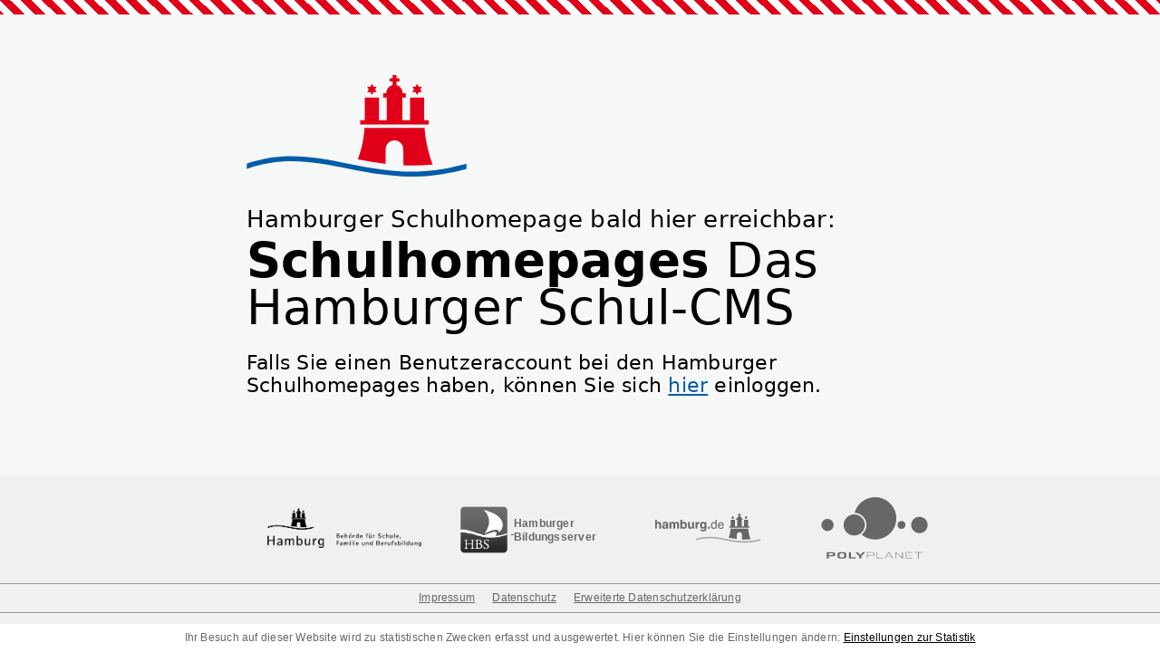

--- FILE ---
content_type: image/svg+xml
request_url: https://dev-schulhomepages.hamburg.de/wp-content/plugins/bsb-first-run/img/hamburg-bildmarke.svg
body_size: 2567
content:
<?xml version="1.0" encoding="UTF-8" standalone="no"?>
<!DOCTYPE svg PUBLIC "-//W3C//DTD SVG 1.1//EN" "http://www.w3.org/Graphics/SVG/1.1/DTD/svg11.dtd">
<svg width="100%" height="100%" viewBox="0 0 312 145" version="1.1" xmlns="http://www.w3.org/2000/svg" xmlns:xlink="http://www.w3.org/1999/xlink" xml:space="preserve" xmlns:serif="http://www.serif.com/" style="fill-rule:evenodd;clip-rule:evenodd;stroke-linejoin:round;stroke-miterlimit:2;">
    <g id="wave" transform="matrix(4.16667,0,0,4.16667,310.785,132.946)">
        <path d="M0,-1.475L0.171,-1.524L0.171,0.215C-14.465,4.278 -25.033,3.159 -39.646,0.254C-52.265,-2.254 -61.863,-4.088 -74.496,0.233L-74.496,-1.535C-61.831,-5.753 -51.948,-3.897 -39.319,-1.387C-25.043,1.451 -14.553,2.63 0,-1.475" style="fill:rgb(0,92,169);fill-rule:nonzero;"/>
    </g>
    <g id="castle" transform="matrix(1,0,0,1,-1235,-569)">
        <g transform="matrix(4.16667,0,0,4.16667,1457.26,645.575)">
            <path d="M0,12.554L-0.058,7.058C-0.058,5.408 -1.396,4.069 -3.048,4.069C-4.699,4.069 -6.037,5.408 -6.037,7.058L-6.09,12.043C-9.31,11.658 -12.436,11.125 -15.512,10.56C-14.191,6.911 -13.523,4.001 -13.246,-0.145L7.163,-0.145C7.454,4.172 8.425,8.241 9.891,12.289C6.459,12.644 3.175,12.699 0,12.554" style="fill:rgb(225,0,25);fill-rule:nonzero;"/>
        </g>
        <g transform="matrix(4.16667,0,0,4.16667,1419.35,586.531)">
            <path d="M0,1.877L-1.084,1.877L-1.626,2.816L-2.168,1.877L-3.252,1.877L-2.71,0.939L-3.252,-0L-2.168,-0L-1.626,-0.939L-1.084,-0L0,-0L-0.542,0.938L0,1.877Z" style="fill:rgb(225,0,25);fill-rule:nonzero;"/>
        </g>
        <g transform="matrix(4.16667,0,0,4.16667,1483.37,586.531)">
            <path d="M0,1.877L-1.084,1.877L-1.626,2.816L-2.168,1.877L-3.251,1.877L-2.709,0.939L-3.251,-0L-2.168,-0L-1.626,-0.939L-1.084,-0L0,-0L-0.541,0.938L0,1.877Z" style="fill:rgb(225,0,25);fill-rule:nonzero;"/>
        </g>
        <g transform="matrix(4.16667,0,0,4.16667,1432.97,613.989)">
            <path d="M0,-4.313L0,-4.408C0,-5.724 0.92,-6.823 2.148,-7.108L2.148,-8.309L1.14,-8.309L1.14,-9.428L2.148,-9.428L2.148,-10.579L3.426,-10.579L3.426,-9.428L4.434,-9.428L4.434,-8.309L3.426,-8.309L3.426,-7.112C4.734,-6.822 5.503,-5.652 5.57,-4.313L6.65,-4.313L6.65,-2.882L5.438,-2.882L5.438,4.787L8.054,4.787L8.054,-2.882L12.885,-2.882L12.885,4.787L14.407,4.787L14.407,6.266L-8.833,6.266L-8.833,4.787L-7.311,4.787L-7.311,-2.882L-2.479,-2.882L-2.479,4.787L0.136,4.787L0.136,-2.882L-1.075,-2.882L-1.075,-4.313L0,-4.313Z" style="fill:rgb(225,0,25);fill-rule:nonzero;"/>
        </g>
    </g>
</svg>
